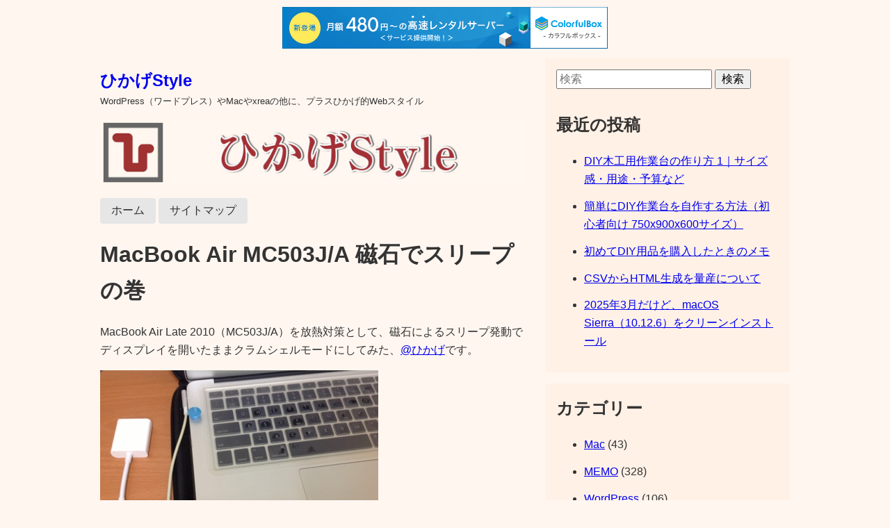

--- FILE ---
content_type: text/html; charset=UTF-8
request_url: https://wordpress.p-mission.net/mac/mac.html
body_size: 5368
content:
<!DOCTYPE html>
<html lang="ja">

<head>
<meta charset="UTF-8">
<meta name="viewport" content="width=device-width, initial-scale=1">
<meta name="format-detection" content="telephone=no">


<link rel="stylesheet" href="https://wordpress.p-mission.net/wp-content/themes/do-simple/css/pure-min.css">
<link rel="stylesheet" href="https://wordpress.p-mission.net/wp-content/themes/do-simple/css/grids-responsive.min.css">

<link rel="stylesheet" href="https://wordpress.p-mission.net/wp-content/themes/do-simple/style.css">
<link rel="stylesheet" href="https://wordpress.p-mission.net/wp-content/themes/do-simple/font-awesome-4.7.0/css/font-awesome.min.css">

<!-- OGPたぐ -->
<!-- ついったーかーど -->

<!-- Date.Modified -->
<meta name="Date.Modified" content="2026-01-19">


<meta name="google-site-verification" content="X8YyyNuLdgjlEriw7716WuFgOysrx9CiXNJ360X1id0">
<meta name="verify-v1" content="tLhFlt329PyzsvznEqIm7EWcC8Cg08l2ogHUGRoVqyY=">
<!-- Global site tag (gtag.js) - Google Analytics -->
<script async src="https://www.googletagmanager.com/gtag/js?id=UA-514049-9"></script>
<script>
  window.dataLayer = window.dataLayer || [];
  function gtag(){dataLayer.push(arguments);}
  gtag('js', new Date());

  gtag('config', 'UA-514049-9');
</script>


<title>MacBook Air MC503J/A 磁石でスリープの巻 | ひかげStyle</title>
	<style>img:is([sizes="auto" i], [sizes^="auto," i]) { contain-intrinsic-size: 3000px 1500px }</style>
	<link rel="alternate" type="application/rss+xml" title="ひかげStyle &raquo; フィード" href="https://wordpress.p-mission.net/feed/" />
<link rel="alternate" type="application/rss+xml" title="ひかげStyle &raquo; コメントフィード" href="https://wordpress.p-mission.net/comments/feed/" />
<link rel="alternate" type="application/rss+xml" title="ひかげStyle &raquo; MacBook Air MC503J/A 磁石でスリープの巻 のコメントのフィード" href="https://wordpress.p-mission.net/mac/mac.html/feed/" />
<link rel="https://api.w.org/" href="https://wordpress.p-mission.net/wp-json/" /><link rel="alternate" title="JSON" type="application/json" href="https://wordpress.p-mission.net/wp-json/wp/v2/posts/841" /><link rel="EditURI" type="application/rsd+xml" title="RSD" href="https://wordpress.p-mission.net/xmlrpc.php?rsd" />
<meta name="generator" content="WordPress 6.8.3" />
<link rel="canonical" href="https://wordpress.p-mission.net/mac/mac.html" />
<link rel='shortlink' href='https://wordpress.p-mission.net/?p=841' />
<link rel="alternate" title="oEmbed (JSON)" type="application/json+oembed" href="https://wordpress.p-mission.net/wp-json/oembed/1.0/embed?url=https%3A%2F%2Fwordpress.p-mission.net%2Fmac%2Fmac.html" />
<link rel="alternate" title="oEmbed (XML)" type="text/xml+oembed" href="https://wordpress.p-mission.net/wp-json/oembed/1.0/embed?url=https%3A%2F%2Fwordpress.p-mission.net%2Fmac%2Fmac.html&#038;format=xml" />
                <script>
                    var ajaxUrl = 'https://wordpress.p-mission.net/wp-admin/admin-ajax.php';
                </script>
        <meta name="description" content="MacBook Air Late 2010（MC503J/A）を放熱対策として、磁石によるスリープ発動でディスプレイを開いたままクラムシェルモードにしてみた、@ひかげです。スリープが起動するマグネットの位置は「左tabキー」付近でした。弱め">
<link rel="icon" href="https://wordpress.p-mission.net/wp-content/uploads/cropped-hikage-800-32x32.png" sizes="32x32" />
<link rel="icon" href="https://wordpress.p-mission.net/wp-content/uploads/cropped-hikage-800-192x192.png" sizes="192x192" />
<link rel="apple-touch-icon" href="https://wordpress.p-mission.net/wp-content/uploads/cropped-hikage-800-180x180.png" />
<meta name="msapplication-TileImage" content="https://wordpress.p-mission.net/wp-content/uploads/cropped-hikage-800-270x270.png" />


<script type="text/javascript" charset="UTF-8" src="//cache1.value-domain.com/xrea_header.js" async="async"></script>
</head>
<body class="wp-singular post-template-default single single-post postid-841 single-format-standard wp-theme-do-simple">

<div id="layout" class="pure-g">

	<main id="main" class="pure-u-1 pure-u-md-1 pure-u-lg-5-8">


<header>
<div class="site-branding">
<div class="site-title"><a href="https://wordpress.p-mission.net/">ひかげStyle</a></div>
<p class="site-description">WordPress（ワードプレス）やMacやxreaの他に、プラスひかげ的Webスタイル</p>
</div>
</header><!-- /header -->

<div class="site-img"><img src="https://wordpress.p-mission.net/wp-content/themes/do-simple/img/site-img.jpg" alt="ひかげStyle" width="1280" height="200"></div>

<nav>
<a class="pure-button" href="https://wordpress.p-mission.net/" title="ひかげStyle">ホーム</a>
<a class="pure-button" href="https://wordpress.p-mission.net/sitemap/">サイトマップ</a>
</nav>



<div class="content page-content">


<div id="post-841" class="post-841 post type-post status-publish format-standard hentry category-mac">

<h1 class="entry-title">MacBook Air MC503J/A 磁石でスリープの巻</h1>

<div class="entry-content">






<p>MacBook Air Late 2010（MC503J/A）を放熱対策として、磁石によるスリープ発動でディスプレイを開いたままクラムシェルモードにしてみた、<a href="http://twitter.com/hikage" target="_blank">@ひかげ</a>です。</p>
<p><img src='https://wordpress.p-mission.net/wp-content/uploads/2014-0531-01.jpg' alt='MacBook Air MC503J/A 磁石でスリープの巻' /></p>
<p>スリープが起動するマグネットの位置は「左tabキー」付近でした。</p>
<p>弱めの磁石を置くとスリープします。</p>
<p>通常のクラムシェルモードは、ディスプレイを閉じて使うのですが、磁石でスリープさせることで熱対策をします。</p>
<p>MacBook Airのマグネット位置は、モデルによって場所が違うかもしれません。</p>


</div><!-- /.entry-content -->


<div class="entry-footer">

<ul>
<li><a href="https://wordpress.p-mission.net/mac/mac.html" title="MacBook Air MC503J/A 磁石でスリープの巻">MacBook Air MC503J/A 磁石でスリープの巻</a></li>

<li class="published">2014-05-31</li>

<li class="updated">2016-12-31</li>

<li><span class="author vcard"><span class="fn">ひかげ</span></span></li>

<li>Category : <a href="https://wordpress.p-mission.net/category/mac/" rel="category tag">Mac</a></li>

</ul>

</div><!-- /.entry-footer -->




<!-- You can start editing here. -->



	<!-- If comments are open, but there are no comments. -->

	


	<div id="respond" class="comment-respond">
		<h2 id="reply-title" class="comment-reply-title">コメントを残す</h2><form action="https://wordpress.p-mission.net/wp-comments-post.php" method="post" id="commentform" class="comment-form"><p class="comment-notes"><span id="email-notes">メールアドレスが公開されることはありません。</span> <span class="required-field-message"><span class="required">※</span> が付いている欄は必須項目です</span></p><p class="comment-form-comment"><label for="comment">コメント <span class="required">※</span></label> <textarea id="comment" name="comment" cols="45" rows="8" maxlength="65525" required="required"></textarea></p><p class="comment-form-author"><label for="author">名前 <span class="required">※</span></label> <input id="author" name="author" type="text" value="" size="30" maxlength="245" autocomplete="name" required="required" /></p>
<p class="comment-form-email"><label for="email">メール <span class="required">※</span></label> <input id="email" name="email" type="text" value="" size="30" maxlength="100" aria-describedby="email-notes" autocomplete="email" required="required" /></p>
<p class="comment-form-url"><label for="url">サイト</label> <input id="url" name="url" type="text" value="" size="30" maxlength="200" autocomplete="url" /></p>
<p class="form-submit"><input name="submit" type="submit" id="submit" class="submit" value="コメントを送信" /> <input type='hidden' name='comment_post_ID' value='841' id='comment_post_ID' />
<input type='hidden' name='comment_parent' id='comment_parent' value='0' />
</p><p style="display: none;"><input type="hidden" id="akismet_comment_nonce" name="akismet_comment_nonce" value="a06c8f9501" /></p><p style="display: none !important;" class="akismet-fields-container" data-prefix="ak_"><label>&#916;<textarea name="ak_hp_textarea" cols="45" rows="8" maxlength="100"></textarea></label><input type="hidden" id="ak_js_1" name="ak_js" value="123"/><script>document.getElementById( "ak_js_1" ).setAttribute( "value", ( new Date() ).getTime() );</script></p></form>	</div><!-- #respond -->
	

<div class="post-navi-area">
<div class="prev-post">Prev: <a class="prev" href="https://wordpress.p-mission.net/memo/memo-24.html">iPadとEye-Fi Mobi 8GBとIXY32Sと動画転送</a></div>
<div class="next-post">Next: <a class="next" href="https://wordpress.p-mission.net/mac/mac-2.html">Mac 最近使った項目の非表示 (10.9.5)</a></div>
</div><!-- /.post-navi-area -->


</div><!-- /div post -->




</div><!-- /.page-content -->

	</main><!-- /main -->


		<aside id="side" class="pure-u-1 pure-u-md-1 pure-u-lg-3-8">


	<div class="widget widget_search">
<form method="get" id="search-form" class="search-form" action="https://wordpress.p-mission.net/">
<div class="searchform_inner">
<input type="text" value="" name="s" id="s" class="searchform_input" placeholder="検索" onfocus="this.placeholder=''" onblur="this.placeholder='検索'" required>
<button id="searchsubmit" class="btn-searchsubmit" type="submit" tabindex="0" accesskey="q">検索</button>
</div><!-- /.searchform_inner -->
</form>
	</div>



<div id="block-6" class="widget widget_block"><h2 class="widgettitle">最近の投稿</h2><div class="wp-widget-group__inner-blocks"><ul class="wp-block-latest-posts__list wp-block-latest-posts"><li><a class="wp-block-latest-posts__post-title" href="https://wordpress.p-mission.net/memo/memo-67.html">DIY木工用作業台の作り方 1｜サイズ感・用途・予算など</a></li>
<li><a class="wp-block-latest-posts__post-title" href="https://wordpress.p-mission.net/memo/memo-66.html">簡単にDIY作業台を自作する方法（初心者向け 750x900x600サイズ）</a></li>
<li><a class="wp-block-latest-posts__post-title" href="https://wordpress.p-mission.net/memo/memo-65.html">初めてDIY用品を購入したときのメモ</a></li>
<li><a class="wp-block-latest-posts__post-title" href="https://wordpress.p-mission.net/memo/memo-64.html">CSVからHTML生成を量産について</a></li>
<li><a class="wp-block-latest-posts__post-title" href="https://wordpress.p-mission.net/mac/memo-63.html">2025年3月だけど、macOS Sierra（10.12.6）をクリーンインストール</a></li>
</ul></div></div>

	<div class="widget">
<h2>カテゴリー</h2>

<ul>
	<li class="cat-item cat-item-2"><a href="https://wordpress.p-mission.net/category/mac/">Mac</a> (43)
</li>
	<li class="cat-item cat-item-1"><a href="https://wordpress.p-mission.net/category/memo/">MEMO</a> (328)
</li>
	<li class="cat-item cat-item-4"><a href="https://wordpress.p-mission.net/category/wordpress/">WordPress</a> (106)
</li>
	<li class="cat-item cat-item-3"><a href="https://wordpress.p-mission.net/category/xrea/">xrea</a> (20)
</li>
</ul>
	</div>




	<div class="widget">
<h2>リンク Tools</h2>

<ul>
	<li><a href="https://type-scale.com/" target="_blank" rel="nofollow noopener noreferrer">Type Scale</a></li>

	<li><a href="https://lighthouse-metrics.com/" target="_blank" rel="nofollow noopener noreferrer">Lighthouse</a></li>

	<li><a href="https://developers.google.com/speed/pagespeed/insights/" target="_blank" rel="nofollow noopener noreferrer">PageSpeed Insights</a></li>

	<li><a href="http://www.htmllint.net/html-lint/htmllint.html" target="_blank" rel="nofollow noopener noreferrer">Another HTML Lint - Gateway</a></li>

	<li><a href="https://necolas.github.io/normalize.css/" target="_blank" rel="nofollow noopener noreferrer">Normalize.css</a></li>

	<li><a href="https://cdnjs.com/" target="_blank" rel="nofollow noopener noreferrer">cdnjs.com</a></li>

	<li><a href="https://jquery.com/" target="_blank" rel="nofollow noopener noreferrer">jQuery</a></li>

	<li><a href="https://veno.es/venobox/" target="_blank" rel="nofollow noopener noreferrer">VenoBox 2</a></li>

	<li><a href="https://highlightjs.org/" target="_blank" rel="nofollow noopener noreferrer">highlight.js</a></li>

	<li><a href="https://fontawesome.com/" target="_blank" rel="nofollow noopener noreferrer">Font Awesome</a></li>
</ul>
	</div>


	<div class="widget">
<h2>ひかげすたいるリンク</h2>

<ul>
<li><a href="https://ipn.p-mission.net/" target="_blank">ひかげ iPod touch</a></li>
<li><a href="https://zola-mode.netlify.app/" target="_blank">Zolaで遊ぶ</a></li>
<li><a href="https://zola.p-mission.net/" target="_blank">Zolaで遊ぶ</a></li>
<li><a href="https://github.com/hikagestyle?tab=repositories" target="_blank">リポジトリ</a></li>
<li><a href="https://ipn.p-mission.net/md_to_html/" target="_blank">Python で Markdown を HTML に変換する</a></li>
<li><a href="https://twitter.com/hikage" target="_blank">ひかげTwitter</a></li>
</ul>
	</div>


<footer>
<small id="copyright">&copy; 2007-2026 ひかげStyle All Rights Reserved.</small>
</footer>


		</aside><!-- /aside -->

<p class="pagetop"><a href="#top" aria-label="ページの上に戻る"><i class="fa fa-arrow-up"></i></a></p>

</div><!-- /.pure-g -->

<!-- 57 queries. HTML convert time: 0.066 sec. -->

<!-- script -->
<script src="https://wordpress.p-mission.net/wp-content/themes/do-simple/js/jquery-3.7.1.min.js"></script>
<script src="https://wordpress.p-mission.net/wp-content/themes/do-simple/js/venobox.min.js"></script>

<script>
$(function(){
  $("a[href^='#']").click(function() {
var speed = 500;
var href= $(this).attr("href");
var target = $(href == "#" || href == "" ? 'html' : href);
var position = target.offset().top;
$('body,html').animate({scrollTop:position}, speed, 'swing');
return false;
  });
});
</script>

<script>
$(document).ready(function() {
  var pagetop = $('.pagetop');
    $(window).scroll(function () {
       if ($(this).scrollTop() > 160) {
            pagetop.fadeIn();
       } else {
            pagetop.fadeOut();
            }
       });
       pagetop.click(function () {
           $('body, html').animate({ scrollTop: 0 }, 1000);
              return false;
   });
});
</script>

<script>
new VenoBox({
    fitView: true,
    focusItem: true,
});
</script>

<script>
	var delaycss = document.createElement('link');
	delaycss.rel = 'stylesheet';
	delaycss.href = 'https://wordpress.p-mission.net/wp-content/themes/do-simple/css/venobox.min.css';
	document.head.appendChild(delaycss);
</script>

<script type="application/ld+json">
  {
    "@context": "https://schema.org",
    "@type": "BlogPosting",
    "mainEntityOfPage":{
      "@type":"WebPage",
      "@id":"https://wordpress.p-mission.net/mac/mac.html"
    },
    "headline":"MacBook Air MC503J/A 磁石でスリープの巻",
    "image": {
      "@type": "ImageObject",
      "url":"https://wordpress.p-mission.net/wp-content/themes/do-simple/img/img-object.jpg",
      "height": 800,
      "width": 800
    },
    "datePublished": "2014-05-31T13:00:43+09:00",
    "dateModified": "2016-12-30T19:00:22+09:00",
    "author": {
      "@type": "Person",
      "name": "ひかげ"
    },
    "publisher": {
      "@type": "Organization",
      "name": "ひかげStyle",
      "logo": {
        "@type": "ImageObject",
        "url": "https://wordpress.p-mission.net/wp-content/themes/do-simple/img/img-publisher_logo.png",
        "width": 600,
        "height": 60
      }
    },
    "description": "MacBook Air MC503J/A 磁石でスリープの巻のページ。MacBook Air Late 2010（MC503J/A）を放熱対策として、磁石によるスリープ発動でディスプレイを開いたままクラムシェルモードにしてみた、@ひかげです。 スリープが起動するマグネットの位置は「左tab..."
  }
</script>


<script type="speculationrules">
{"prefetch":[{"source":"document","where":{"and":[{"href_matches":"\/*"},{"not":{"href_matches":["\/wp-*.php","\/wp-admin\/*","\/wp-content\/uploads\/*","\/wp-content\/*","\/wp-content\/plugins\/*","\/wp-content\/themes\/do-simple\/*","\/*\\?(.+)"]}},{"not":{"selector_matches":"a[rel~=\"nofollow\"]"}},{"not":{"selector_matches":".no-prefetch, .no-prefetch a"}}]},"eagerness":"conservative"}]}
</script>
<script type="text/javascript" src="https://wordpress.p-mission.net/wp-includes/js/comment-reply.min.js?ver=6.8.3" id="comment-reply-js" async="async" data-wp-strategy="async"></script>
<script defer type="text/javascript" src="https://wordpress.p-mission.net/wp-content/plugins/akismet/_inc/akismet-frontend.js?ver=1762968212" id="akismet-frontend-js"></script>

</body>
</html>

--- FILE ---
content_type: text/css
request_url: https://wordpress.p-mission.net/wp-content/themes/do-simple/style.css
body_size: 1820
content:
/*
Theme Name: do-simple
Text Domain: do-simple
Description: Homemade WordPress simple do-simple theme
Theme URI: https://wordpress.p-mission.net/
Author: Hikage
Author URI: https://twitter.com/hikage
Version: 1.0.0
Tags: grid-layout
License: theme license
License URI: URI of the theme's license
Tested up to: 5.8
Requires PHP: 7.4
Copyright Hikage: GNU General Public License
*/

@charset "UTF-8";
*,*:before,*:after{-webkit-box-sizing:border-box;-moz-box-sizing:border-box;-o-box-sizing:border-box;-ms-box-sizing:border-box;box-sizing:border-box;}

html{font-family:verdana,sans-serif;}
html{color:#333;line-height:1.65;}
html{-ms-word-wrap:break-word;word-wrap:break-word;overflow-y:scroll;background:#fff6f0;}
html,body{height:100%;}
body{max-width:64rem;margin:0 auto;}
body{font-size:1rem;}

a:focus,*:focus{outline:none;}
a{}
a:hover{text-decoration:none;color:#c33;}
header a{text-decoration:none;}
/*
header a:hover{color:#06f;}
.pure-button:hover{color:inherit;}
*/

iframe{max-width:100%;border:none;outline:none;}
img{max-width:100%;height:auto;}
img{line-height:0;vertical-align:bottom;}
figure{margin:0;padding:0;}
figcaption{font-size:.8rem;color:#666;font-style:italic;}

pre,code,cite{font-style:normal;font-size:.875rem;font-family:monospace;}
pre{line-height:1.6;max-width:100%;overflow:auto;}
pre{padding:1rem;color:#eee;background:#333;}
code{padding:.2rem;color:#060;background:#eee;}
pre > code{padding:0;color:inherit;background:inherit;}
.highlight code{background:inherit;}

.site-title{font-size:1.5rem;font-weight:bold;}
.site-description{font-size:.8rem;margin:0;}
.site-img{margin:1rem 0;}

nav{margin:1rem 0;}

header{}
main{padding:1rem 1rem 2rem 1rem;}
aside{padding:0rem 1rem 2rem 1rem;}
aside{}
.group-aside,
.widget{background:#FFF1E6;margin:0 0 1rem 0;padding:1rem;}
footer{margin-top:2rem;}

.small{font-size:.8rem;}

/*
.meta{font-size:.8rem;}
*/

.list-none{list-style:none;}
.m0{margin:0;}
.p0{padding:0;}

dt{margin-bottom:.8rem;}
dd{margin-bottom:.8rem;}
li{margin-top:.8rem;margin-bottom:.8rem;}
li:last-child{margin-bottom:0;}

.content h1:first-of-type,
aside h2:first-child{margin-top:0;}
aside dt:first-child{margin-top:0;}
aside dt{margin-left:1rem;}
.home .content dt{margin-bottom:0;}

.mt3,
.content h1,
.content h2,
.content h3,
.content h4,
.content h5,
.content h6{margin-top:3rem;}

.pure-button{margin:2px 0px 2px 0;border-radius:4px;}
.pure-button:hover{color:inherit;}
.pure-button-primary,a.pure-button-primary{background:#06c;}
.pure-button-primary:hover{color:#fff;}

blockquote{padding:.5rem 1.5rem;border-left:2px solid #999;background:#eee;}

table{width:100%;border-collapse:collapse;margin:0 0 1rem;}
th{min-width:6%;text-align:left;}
table th,table td{border:1px solid #ccc;padding:1% 2%;}
table th{background:#eee;}


input#s{width:70%;}
input:focus::-webkit-input-placeholder{color:transparent;}
input:focus::-moz-placeholder{color:transparent;}
input:focus::-ms-input-placeholder{color:transparent;}
input:focus::placeholder{color:transparent;}

.entry-footer{font-size:.875rem;margin-top:2rem;}
.post-navi-area{margin-top:2rem;}
.post-navi-area > div {margin: 1rem 0;}

textarea{}
.required-field-message{display:block;}
.comment-form-cookies-consent{font-size:.875rem;}
.logged-in-as{font-size:.875rem;}

input.wp-block-search__input{vertical-align:middle;padding:3px;}
input.searchform_input{vertical-align:middle;padding:3px;}
button.wp-block-search__button{vertical-align:middle;padding:3px 8px;}
.btn-searchsubmit{vertical-align:middle;padding:3px 8px;}

textarea#comment{width:70%;padding:.5rem;}
input#author,
input#email,
input#url{width:70%;padding:.5rem;}
input#submit{padding:.5rem;}

.widget_search{margin:.3rem 0 0 0;}
.wp-block-search__label{display:none;}
.wp-block-search__input{width:70%;margin-right:5px;}

input.ext-box{width:70%;vertical-align:middle;padding:3px;}


.posts_nav_link{margin:1rem 0;padding:1rem;border:1px solid #ccc;}

.wp-caption {}
.wp-caption-text {}
.sticky {}
.gallery-caption {}
.bypostauthor {}
.alignright {}
.alignleft {}
.aligncenter {}
.screen-reader-text {}

.wp-caption,.gallery-caption{color:#666;font-size:0.8125rem;font-style:italic;margin-bottom:1.5rem;max-width:100%;}
.wp-caption img[class*="wp-image-"]{display:block;margin-left:auto;margin-right:auto;}
.wp-caption .wp-caption-text{margin:0.8075rem 0;}
.alignleft{display:inline;float:left;padding-right:1rem;padding-bottom:0.5rem;}
.alignright{display:inline;float:right;padding-left:1rem;padding-bottom:1rem;}
.aligncenter{clear:both;display:block;margin-left:auto;margin-right:auto;}
.wp-caption-text{font-size:.8rem;}

label[for="comment"],
label[for="author"],
label[for="email"],
label[for="url"]
{display:block;}

label.screen-reader-text{display:none;}

img.wp-post-image {
	margin: 1rem auto 1rem;
	display: block;
}

.wp-block-image{padding:1rem 0;}

/*
img.wp-post-image:first-child{margin-top:0;}
.entry-content img:first-child{margin:0;padding:0;}
*/
.wp-block-image:first-child{padding:0;}


.post-nav-links{padding:1rem 0;}
.post-page-numbers{}

.page-links {
	margin: 0;
	padding: 0.5rem 1rem;
	background: #eee;
	display:inline;
}

.nav-links {
	margin-top: -5px;
}

.page-numbers {
	margin-top: 5px;
	padding:0.5rem 1.6rem;
	background: #eee;
	display:inline-block;
}

cite.fn,
.says,
.comment-meta {
	font-size:.875rem;
}

p.nocomments {
	margin-top: 2rem;
	color: #666;
}

iframe {
	max-width:100%;
	height:auto;
	border:none;
	outline:none;
}

.map,
.mv {
	position:relative;
	width:100%;
	padding-top:56.25%;
	margin-bottom: 2rem;
}

.map iframe,
.mv iframe {
	position:absolute;
	top:0;
	right:0;
	width:100%;
	height:100%;
	border:none;
	outline:none;
}

.pagetop{line-height:100%;display:none;position:fixed;bottom:0;right:1em;}
.pagetop a{display:block;color:#fff;background:#ffa966;text-align:center;font-size:12px;font-weight:900;text-decoration:none;padding:12px 14px;border-radius:10%;filter:alpha(opacity=60);-moz-opacity:0.6;opacity:0.6;}
.pagetop a:hover{color:#fff;background:#ffb57b;}

/* -----
aside ul{list-style:none;padding:0;}
aside li a{display:block;margin:1px;padding:1rem;background:#efe;}

@media (max-width: 64rem) {
body{max-width:40rem;}
}
----- */

@media (max-width: 64rem) {
body{width:80%;}
}
